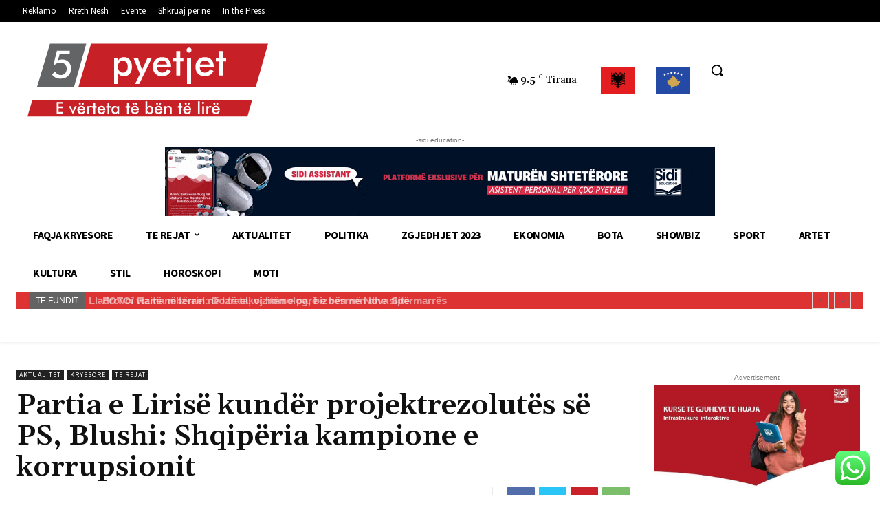

--- FILE ---
content_type: text/html; charset=utf-8
request_url: https://www.google.com/recaptcha/api2/aframe
body_size: 270
content:
<!DOCTYPE HTML><html><head><meta http-equiv="content-type" content="text/html; charset=UTF-8"></head><body><script nonce="vMTQTA5uEP7W77yDSR8RKw">/** Anti-fraud and anti-abuse applications only. See google.com/recaptcha */ try{var clients={'sodar':'https://pagead2.googlesyndication.com/pagead/sodar?'};window.addEventListener("message",function(a){try{if(a.source===window.parent){var b=JSON.parse(a.data);var c=clients[b['id']];if(c){var d=document.createElement('img');d.src=c+b['params']+'&rc='+(localStorage.getItem("rc::a")?sessionStorage.getItem("rc::b"):"");window.document.body.appendChild(d);sessionStorage.setItem("rc::e",parseInt(sessionStorage.getItem("rc::e")||0)+1);localStorage.setItem("rc::h",'1769404639624');}}}catch(b){}});window.parent.postMessage("_grecaptcha_ready", "*");}catch(b){}</script></body></html>